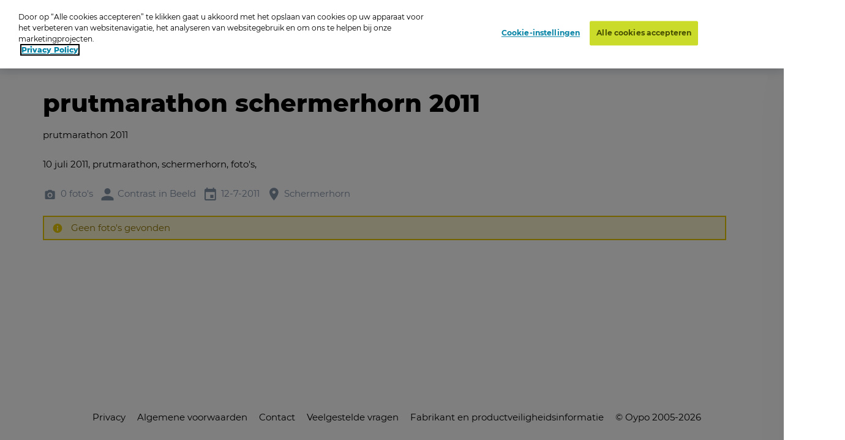

--- FILE ---
content_type: text/html; charset=utf-8
request_url: https://www.oypo.nl/nl/4937f1205ff1393f
body_size: 8124
content:




<!DOCTYPE html>
<html class="modernizr-no-js" lang="nl">
<head>
    <script src="/App_Plugins/UmbracoForms/Assets/promise-polyfill/dist/polyfill.min.js?v=13.5.0" type="application/javascript"></script><script src="/App_Plugins/UmbracoForms/Assets/aspnet-client-validation/dist/aspnet-validation.min.js?v=13.5.0" type="application/javascript"></script>

        <!-- OneTrust Cookies Consent Notice start for oypo.nl -->
        <script type="text/javascript" data-document-language="true" src="https://cdn.cookielaw.org/consent/73fca30f-61a1-4c03-abdc-23532f8257af/OtAutoBlock.js"></script>
        <script type="text/javascript" charset="UTF-8" data-document-language="true" data-domain-script="73fca30f-61a1-4c03-abdc-23532f8257af" src="https://cdn.cookielaw.org/scripttemplates/otSDKStub.js"></script>
        <script type="text/javascript">
            function OptanonWrapper() { }
        </script>
        <!-- OneTrust Cookies Consent Notice end  -->

    <!-- Google Tag Manager -->
    <script>
        (function (w, d, s, l, i) {
            w[l] = w[l] || []; w[l].push({
                'gtm.start':
                    new Date().getTime(), event: 'gtm.js'
            }); var f = d.getElementsByTagName(s)[0],
                j = d.createElement(s), dl = l != 'dataLayer' ? '&l=' + l : ''; j.async = true; j.src =
                    'https://www.googletagmanager.com/gtm.js?id=' + i + dl; f.parentNode.insertBefore(j, f);
        })(window, document, 'script', 'dataLayer', 'GTM-NRTXW8M');</script>

    <!-- End Google Tag Manager -->

    
<meta charset="UTF-8">
<meta name="viewport" content="width=device-width"/>

    <title>Zoek je foto op Oypo</title>
        <meta content="Ben je op de foto gezet? Zoek je foto op datum, plaats of trefwoord. Druk de foto vervolgens af als foto, wanddecoratie of funproduct." name="description">

<link rel="apple-touch-icon" sizes="57x57" href="/static/public/images/metaicons/apple-icon-57x57.png">
<link rel="apple-touch-icon" sizes="60x60" href="/static/public/images/metaicons/apple-icon-60x60.png">
<link rel="apple-touch-icon" sizes="72x72" href="/static/public/images/metaicons/apple-icon-72x72.png">
<link rel="apple-touch-icon" sizes="76x76" href="/static/public/images/metaicons/apple-icon-76x76.png">
<link rel="apple-touch-icon" sizes="114x114" href="/static/public/images/metaicons/apple-icon-114x114.png">
<link rel="apple-touch-icon" sizes="120x120" href="/static/public/images/metaicons/apple-icon-120x120.png">
<link rel="apple-touch-icon" sizes="144x144" href="/static/public/images/metaicons/apple-icon-144x144.png">
<link rel="apple-touch-icon" sizes="152x152" href="/static/public/images/metaicons/apple-icon-152x152.png">
<link rel="apple-touch-icon" sizes="180x180" href="/static/public/images/metaicons/apple-icon-180x180.png">
<link rel="icon" type="image/png" sizes="192x192" href="/static/public/images/metaicons/android-icon-192x192.png">
<link rel="icon" type="image/png" sizes="32x32" href="/static/public/images/metaicons/favicon-32x32.png">
<link rel="icon" type="image/png" sizes="96x96" href="/static/public/images/metaicons/favicon-96x96.png">
<link rel="icon" type="image/png" sizes="16x16" href="/static/public/images/metaicons/favicon-16x16.png">
<link rel="manifest" href="/static/public/images/metaicons/manifest.json">
<meta name="theme-color" content="#1babd9">

    <link rel="preload" as="font" crossorigin="anonymous" href="/static/public/fonts/poppins/bold/poppins-bold-webfont.woff">
<link rel="preload" as="font" crossorigin="anonymous" href="/static/public/fonts/poppins/bold/poppins-bold-webfont.woff2">
<link rel="preload" as="font" crossorigin="anonymous" href="/static/public/fonts/poppins/light/poppins-light-webfont.woff">
<link rel="preload" as="font" crossorigin="anonymous" href="/static/public/fonts/poppins/light/poppins-light-webfont.woff2">
<link rel="preload" as="font" crossorigin="anonymous" href="/static/public/fonts/poppins/medium/poppins-medium-webfont.woff">
<link rel="preload" as="font" crossorigin="anonymous" href="/static/public/fonts/poppins/medium/poppins-medium-webfont.woff2">
<link rel="preload" as="font" crossorigin="anonymous" href="/static/public/fonts/poppins/semibold/poppins-semibold-webfont.woff">
<link rel="preload" as="font" crossorigin="anonymous" href="/static/public/fonts/poppins/semibold/poppins-semibold-webfont.woff2">

    
<meta property="og:title" content="Bestel Foto&#x27;s:  prutmarathon schermerhorn 2011" />
<meta property="og:url" content="https://www.oypo.nl/nl/4937f1205ff1393f" />
<meta property="og:type" content="product" />

    <meta property="og:description" content="prutmarathon 2011" />


    
 

    
    <link rel="stylesheet" media="all" href="https://www.oypo.nl/static/public/css/style.css?v=20260106" />
    <link rel="stylesheet" media="all" href="https://www.oypo.nl/static/public/js/lib/splide/splide.min.css" />

    
    
    

    <script src="/static/public/js/lib/modernizr.build.js"></script>

    <script>
        // Define oy(po) object
        var oy = oy || {};
        oy.cutsMustard = false;

        // Cut the mustard
        if ('visibilityState' in document) {
            oy.cutsMustard = true;
            // load all javascript
        }
    </script>


</head>
<body>
    <!-- Google Tag Manager (noscript) -->
    <div class="modal-overlay  js--modal-overlay" tabindex="-1"></div>

    <noscript>
        <iframe src="https://www.googletagmanager.com/ns.html?id=GTM-NRTXW8M"
                height="0" width="0" style="display:none;visibility:hidden"></iframe>
    </noscript>

    <!-- End Google Tag Manager (noscript) -->

    <div class="o-frame  o-frame--main    js--main-page js--nav-main__page" aria-hidden="false">

        <div class="o-frame__aligner">


<header class="c-masthead">
    <div class="o-retain--medium  o-retain--center  o-retain--padded">
        <div class="c-masthead__logo">
            
<a href="https://www.oypo.nl/nl">
    <img src="https://www.oypo.nl/media/1010/logo.png" class="logo" alt=""/>
</a>
        </div>
        <div class="c-masthead__items">
            <div class="c-masthead__menu">
                
    <div class="c-nav-primary__item ">
        <a href="https://www.oypo.nl/nl/bezoeker/fotos-bestellen" >Hoe het werkt</a>
    </div>
    <div class="c-nav-primary__item ">
        <a href="https://www.oypo.nl/nl/fotos-bestellen" >Inlogkaartje</a>
    </div>
    <div class="c-nav-primary__item is-active">
        <a href="https://www.oypo.nl/nl/fotos-zoeken" >Zoeken</a>
    </div>
    <div class="c-nav-primary__item ">
        <a href="https://www.oypo.nl/nl/bezoeker/veelgestelde-vragen" >Veelgestelde vragen</a>
    </div>

                
    <div class="c-nav-service__item" >
        <a href="https://www.oypo.nl/nl/bezoeker" >Bezoeker</a>
    </div>
    <div class="c-nav-service__item" >
        <a href="https://www.oypo.nl/nl/fotograaf" >Fotograaf</a>
    </div>


            </div>
            <div class="c-masthead__login">
                

            </div>

            <div class="c-masthead__cart">
                
<div id="react-basketIndicator"><a class="c-button c-button--clean  c-button--link  c-button-icon  " href="https://www.oypo.nl/nl/winkelmand" data-reactroot=""><div class="c-button-icon__wrap-icon"><i class="c-icon c-icon--shop" role="presentation"><span class="u-visuallyhidden"></span></i><div class="c-button-icon__wrap-pill"><div class="c-pill"><div class="c-pill__value">0</div></div></div></div><div class="c-button-icon__label  u-visuallyhidden">Cart</div></a></div> 
            </div>

            
<div class="c-nav-language">
        <div class="has-dropdown">
                <a href="javascript:void(0)" >
                    <img src="https://www.oypo.nl/media/1515/nl.png" />
                </a>

            <div class="c-nav-language__dropdown  o-list-clean">
                    <div class="c-nav-language__item" >
                        <a href="https://www.oypo.nl/en/4937f1205ff1393f">
                            English
                        </a>
                    </div>
                    <div class="c-nav-language__item" >
                        <a href="https://www.oypo.nl/fr/4937f1205ff1393f">
                            Fran&#xE7;ais
                        </a>
                    </div>
                    <div class="c-nav-language__item" >
                        <a href="https://www.oypo.nl/de/4937f1205ff1393f">
                            Deutsch
                        </a>
                    </div>
            </div>
        </div>
</div>

            <div class="c-masthead__hamburger"><span></span></div>
            <div class="c-masthead__hamburger-button"></div>
            <div class="c-masthead__close"></div>
        </div>
    </div>
</header>



            
<main class="o-frame__fill" id="main" role="main">
    

<script type="application/ld+json">
{
    "@context": "http://schema.org",
    "@type": "BreadcrumbList",
    "itemListElement": [
{ "@type": "ListItem", "position": 1,"item": { "@id": "1063", "name": "Oypo" } },{ "@type": "ListItem", "position": 2,"item": { "@id": "250840", "name": "Contrast in Beeld" } },{ "@type": "ListItem", "position": 3,"item": { "@id": "1410050", "name": "Sportevenementen" } },{ "@type": "ListItem", "position": 4,"item": { "@id": "340199", "name": "prutmarathon schermerhorn 2011" } }    ]
}
</script>

<div id="react_0HNIMRUGB8O90"><nav class="c-nav-breadcrumb" aria-label="U bent nu hier:" data-reactroot=""><div class="o-retain--center o-retain--medium o-retain--padded"><div class="o-layout o-layout--gutter c-nav-breadcrumb__layout"><div class=" o-layout__cell "><div class="o-layout o-layout--gutter  c-nav-breadcrumb__path-inner"><div class="o-layout__cell  o-layout__cell--fit@lap">U bent nu hier:</div><div class="o-layout__cell  o-layout__cell--fill@lap"><ul class="c-nav-breadcrumb__panes  o-list-clean  u-m-flatten"><li><a href="https://www.oypo.nl/nl">Oypo</a></li><li><a href="/nl/karin-vv">Contrast in Beeld</a></li><li><a href="/nl/026c6c8685f47462">Sportevenementen</a></li><li>prutmarathon schermerhorn 2011</li></ul></div></div></div></div></div></nav></div>
    

<div id="photoBrowserApp"><section data-reactroot=""><div class="o-retain o-retain--center"><div class="o-layout"><div class="o-layout__cell  c-side-gallery__holder"><div id="js--gallery"><section class="o-layer  o-layer--small" id="details"><div class="o-retain  o-retain--center  o-retain--padded"><div class="o-layout  o-layout--gutter"><div class="o-layout__cell  o-layout__cell--fill"><div class="u-folder-name"><h1 class="u-alpha">prutmarathon schermerhorn 2011</h1></div><div class="u-folder-description"><div class="c-readmore  o-retain  o-retain--text  js--readmore" data-lines="4"><div class="c-readmore__content  js--readmore__content"><div class="js--readmore__content__inner"><div class="c-rte  cf  module"><p>prutmarathon 2011</p><p>10 juli 2011, prutmarathon, schermerhorn, foto&#39;s,</p></div></div></div><button class="c-readmore__toggle  c-button--clean c-button--link  js--readmore__toggle" type="button" data-text-default="Lees meer" data-text-open="Lees minder"><span role="presentation">read more</span></button></div></div><div class="u-folder-attributes"><ul class="o-layout  o-layout--gutter-small  t-color--iron-d"><li class="o-layout__cell  o-layout__cell--fit"><div class="c-attribute  o-layout  o-layout--gutter-tiny  o-layout--align-middle  "><div class="o-layout__cell o-layout__cell--fit"><div class="c-attribute__wrap-icon"><i class="c-icon c-icon--photo" role="presentation"><span class="u-visuallyhidden"></span></i></div></div><div class="o-layout__cell  o-layout__cell--fit"><div class="c-attribute__label  module">0 foto&#x27;s</div></div></div></li><li class="o-layout__cell  o-layout__cell--fit"><div class="c-attribute  o-layout  o-layout--gutter-tiny  o-layout--align-middle  "><div class="o-layout__cell o-layout__cell--fit"><div class="c-attribute__wrap-icon"><i class="c-icon c-icon--user" role="presentation"><span class="u-visuallyhidden"></span></i></div></div><div class="o-layout__cell  o-layout__cell--fit"><div class="c-attribute__label  module">Contrast in Beeld</div></div></div></li><li class="o-layout__cell  o-layout__cell--fit"><div class="c-attribute  o-layout  o-layout--gutter-tiny  o-layout--align-middle  "><div class="o-layout__cell o-layout__cell--fit"><div class="c-attribute__wrap-icon"><i class="c-icon c-icon--agenda" role="presentation"><span class="u-visuallyhidden"></span></i></div></div><div class="o-layout__cell  o-layout__cell--fit"><div class="c-attribute__label  module">12-7-2011</div></div></div></li><li class="o-layout__cell  o-layout__cell--fit"><div class="c-attribute  o-layout  o-layout--gutter-tiny  o-layout--align-middle  "><div class="o-layout__cell o-layout__cell--fit"><div class="c-attribute__wrap-icon"><i class="c-icon c-icon--location" role="presentation"><span class="u-visuallyhidden"></span></i></div></div><div class="o-layout__cell  o-layout__cell--fit"><div class="c-attribute__label  module">Schermerhorn</div></div></div></li></ul></div><div class="c-notice  js--notice c-notice--warning" role="alert"><div class="o-layout o-layout--gutter-small"><div class="o-layout__cell  o-layout__cell--fit"><div class="c-notice__wrap-icon"><i class="c-icon c-icon--info  c-icon--delta" role="presentation"><span class="u-visuallyhidden"></span></i></div></div><div class="o-layout__cell  o-layout__cell--fill"><div class="c-notice__label  module">Geen foto's gevonden</div></div></div></div></div></div></div><div class="o-retain  o-retain--center  o-retain--padded"><div id="photos"></div></div><div class="o-retain  o-retain--center  o-retain--padded"></div></section></div></div><div class=""><div class="c-side-gallery__wrapper"><section class="c-side-gallery"><div class="c-side-gallery__close"><button type="button" class="c-button--clean"><i class="c-icon c-icon c-icon--cross" role="presentation"><span class="u-visuallyhidden"></span></i></button></div></section></div></div></div></div></section></div>

</main>



    <footer class="c-mastfoot  o-frame__fit" role="contentinfo">
        <div class="c-mastfoot__bottom  o-box  o-box--module  u-m-flatten">           
            
<nav class="c-nav-foot">
    <ul class="c-nav-foot__panes  o-list-clean">
            <li><a href="https://www.oypo.nl/nl/bezoeker/privacy">Privacy</a></li>
            <li><a href="https://www.oypo.nl/nl/bezoeker/algemene-voorwaarden">Algemene voorwaarden</a></li>
            <li><a href="https://www.oypo.nl/nl/bezoeker/contact">Contact</a></li>
            <li><a href="https://www.oypo.nl/nl/bezoeker/veelgestelde-vragen">Veelgestelde vragen</a></li>
            <li><a href="https://www.oypo.nl/nl/bezoeker/fabrikant-en-productveiligheidsinformatie" target="_blank">Fabrikant en productveiligheidsinformatie</a></li>
            <li>&copy; Oypo 2005-2026</li>
    </ul>
</nav>

        </div>
    </footer>


        </div>

    </div>

    <div class="c-lightbox  js--lightbox">
    <button class="c-lightbox__close  c-button--clean  js--lightbox__close">
        <i class="c-icon c-icon--close"
    
     role="presentation"><span class="u-visuallyhidden"></span></i>
    </button>
    <div class="c-lightbox__left  c-button--clean  js--lightbox__left">
        <i class="c-icon c-icon--arrow_left"
    
     role="presentation"><span class="u-visuallyhidden"></span></i>
    </div>
    <div class="c-lightbox__right  c-button--clean  js--lightbox__right">
        <i class="c-icon c-icon--arrow_right"
    
     role="presentation"><span class="u-visuallyhidden"></span></i>
    </div>

    <div class="c-lightbox__inner  js--lightbox__inner">
        <noscript>Javascript is needed to display this component</noscript>
    </div>
</div>

    <script>
        /**
             * Define oy if it doesn't exist yet
             */
        var oy = oy || {};


        /**
         * Define oy.translations if it doesn't exist yet
         */
        oy.translations = oy.translations || {};

        oy.translations.dateFormat = "DD-MM-YYYY";


        oy.translations.i18n = {
            previousMonth: 'Previous Month',
            nextMonth: 'Next Month',
            months: ['January', 'February', 'March', 'April', 'May', 'June', 'July', 'August', 'September', 'October', 'November', 'December'],
            weekdays: ['Sunday', 'Monday', 'Tuesday', 'Wednesday', 'Thursday', 'Friday', 'Saturday'],
            weekdaysShort: ['Sun', 'Mon', 'Tue', 'Wed', 'Thu', 'Fri', 'Sat']
        };

        /**
        * Define oy.translations.general if it doesn't exist yet
        */
        oy.translations.general = oy.translations.general || {};

        oy.translations.general.labels = {
            mandatoryMessage: 'Verplicht veld',
            invalidEmail: 'Ongeldig mailadres',
            invalidEmailMatch: 'Emailadressen komen niet overeen',
            invalidFormat: 'Ongeldige combinatie'
        };

        oy.translations.general.navtablist = {
            moretext: 'meer',
            lesstext: 'minder'
        };

        /**
         * Lazysizes config
         */
        window.lazySizesConfig = window.lazySizesConfig || {};

        // use .lazy instead of .lazyload
        window.lazySizesConfig.lazyClass = 'js--lazy';

        // embedding, set `oy.embedding.isEnabled` to true if we are in embdding mode
        oy.embedding = oy.embedding || {};
        oy.embedding.isEnabled = false;
    </script>

    <script src="/sb/scripts.js.v11381da100e68dbb7da6c59aa2fa867f116fae30"></script>
    <script src="https://www.oypo.nl/static/public/js/react/main.build.js?v=20260106"></script>
    
    <script>ReactDOM.hydrate(React.createElement(BreadcrumbApp, {"languages":null,"items":[{"Id":1063,"Url":"https://www.oypo.nl/nl","Label":"Oypo","IsActive":false,"Target":null,"Modifier":null},{"Id":250840,"Url":"/nl/karin-vv","Label":"Contrast in Beeld","IsActive":false,"Target":null,"Modifier":null},{"Id":1410050,"Url":"/nl/026c6c8685f47462","Label":"Sportevenementen","IsActive":false,"Target":null,"Modifier":null},{"Id":340199,"Url":"","Label":"prutmarathon schermerhorn 2011","IsActive":false,"Target":null,"Modifier":null}],"text":"U bent nu hier:","languageSwitchUrl":"/umbraco/surface/navigationsurface/SwitchLanguage","isEmbeddedPage":false,"basketUrl":"https://www.oypo.nl/nl/winkelmand"}), document.getElementById("react_0HNIMRUGB8O90"));
ReactDOM.render(React.createElement(PhotoBrowserApp.client, {"initialData":{"showLoadNextFoldersButton":false,"PhotoDetails":null,"ProductGroups":[],"ProductGroupsExpand":null,"ProductGroupsSortByValue":null,"IsFolder":true,"IsPhoto":false,"IsSearch":false,"SearchDate":null,"PhotoFiltersEnabled":false,"FolderDetails":{"Id":340199,"Guid":"4937f1205ff1393f","Name":"prutmarathon schermerhorn 2011","ShortDescription":"prutmarathon 2011","LongDescription":"10 juli 2011, prutmarathon, schermerhorn, foto&#39;s,","Location":"Schermerhorn","NumberOfPhotos":"0 foto's","NumberOfPhotosUnformatted":0,"NumberOfSubFolders":null,"DatePeriod":"12-7-2011","PhotoUrl":"https://t-522258.c.cdn77.org/s.asp?s=455&guid=77B6C74B3A3050131A42","PhotoSources":[{"src":"https://t-522258.c.cdn77.org/s.asp?s=450&guid=77B6C74B3A3050131A42","mediaQuery":"(min-width:1768px)"},{"src":"https://t-522258.c.cdn77.org/s.asp?s=299&guid=77B6C74B3A3050131A42","mediaQuery":"(min-width:780px)"},{"src":"https://t-522258.c.cdn77.org/s.asp?s=450&guid=77B6C74B3A3050131A42","mediaQuery":"(min-width:480px)"}],"IsPasswordProtected":false,"UserIsOwner":false,"Photographer":"Contrast in Beeld","TotalPages":0,"CurrentPage":1,"NewProfileMessage":null,"IsRootFolder":false,"IsHiddenFolder":false,"ProductsForCostPrice":false,"TagSearchEnable":false,"FolderContainsTags":false,"TagSearchTimestamps":null,"SearchSessionTerm":null,"SearchSessionTime":null,"FolderEndDate":null,"PhotoGridPageSize":150,"FolderRenderingOption":0},"FolderPhotos":[],"SubFolders":[],"SearchFolderResults":null,"BasketAmount":0,"LastSeenPage":1,"WebIntegrationSource":null,"WebIntegrationFreeText":null,"ShowAddToBasketModalOnStartup":false,"CustomBackgroundsEnabled":false,"CustomBackgrounds":null,"IsSupportOrder":false,"UseMasonryLayout":false},"contentId":1234,"baseRoute":"/nl/","startOrderInNewTab":false,"photoDetailsApiUrl":"/umbraco/api/productdetailapi/GetPhotoDetails","mediaclipDesignerBaseUrl":null,"labels":{"MediaclipModalText":"","DirectLink":"Directe link","Photographer":"Fotograaf","CreateDate":"Gemaakt op","Size":"Afmetingen","Number":"Fotonummer","Amount":"Aantal","Product":"Product","AddToCart":"+","ProductAddedTitle":"Product toegevoegd","ProductAddedText":"<p>U kunt verder winkelen of uw bestelling afronden</p>","ContinueShoppingButton":"Verder winkelen","BackToOverviewButton":"Terug naar foto overzicht","DiscountsGeneralInfoLabel":"De korting geldt enkel voor de producten waarbij het corresponderende cijfertje afgebeeld staat","OrderButton":"Bestelling afronden","ShowErrorMessageButton":"OK","ShowErrorMessageText":"<p>U heeft geen groepsfoto gekozen, kies uw gewenste groepsfoto.</p>","ShowErrorMessageTitle":"Geen groepsfoto","GroupphotoText":"De groepsfoto wordt geleverd in:","GroupphotoTitleSingle":"Groepsfoto","GroupphotoTitleMultiple":"Kies hier uw gewenste groepsfoto","SetInfo":"Pakketinhoud:","PhotoTitle":"Foto's","SubFolderTitle":"Submappen","SearchTitle":"Zoeken","SearchDate":"Datum","SearchTerm":"Zoekwoord","SearchButton":"Zoek","NoResultsMessage":"<p><span>Niks gevonden. Probeer opnieuw op een andere datum te zoeken.</span></p>","PasswordFormTitle":"Vul uw wachtwoord in","PasswordFormIntro":"<p><span>Om deze fotomap te bekijken heeft u een wachtwoord nodig.</span></p>","PasswordFieldPlaceholder":"Wachtwoord","PasswordFormButtonText":"Bevestigen","PasswordFormWrongPassMessage":"Ongeldig wachtwoord","OwnerPassMessage":"Deze map is alleen toegankelijk met een wachtwoord","InvisibleFolderMessage":"Deze map is niet zichtbaar voor afnemers","ProductsForCostPriceMessage":"Als eigenaar van de foto's kun je de producten tegen kostprijs bestellen","DiscountLine":"Kortingsregel","BackButton":"Terug","SelectProductTitle":"Selecteer product","Readmore":"Lees meer","Readless":"Lees minder","Loadmore":"Meer laden","viewProductsLabel":"Bestel uw producten","ThirdPartyCookieWarningMessage":"Uw browser blokkeert third-party cookies, hierdoor kan het bestelproces niet afgerond worden op deze website. \nWij sturen je bij het bestellen door naar een nieuwe pagina","ThirdPartyCookieRedirectMessage":"Uw browser blokkeert third-party cookies, hierdoor kan het bestelproces niet afgerond worden op deze website. \nDruk op de onderstaande knop om verder te gaan met bestellen","ThirdPartyCookieRedirectButton":"Open bestelmodule","ThirdPartyCookieRedirectTitle":"Third Party Cookies","LikePhotosMessage":"Bedoelt u misschien dit?","searchFolderPanelLabels":{"textInputLabel":"Zoek op trefwoord of startnummer","textInputPlaceholder":"Trefwoord / Startnummer","timeInputLabel":"Fototijd:","buttonLabel":"Zoeken","tagSearchNothingFound":"Geen foto's gevonden"},"photoFilters":{"Filter":"Filter","Normal":"normaal","BlackAndWhite":"zwart/wit","Sepia":"sepia","CustomBackground":"Andere achtergrond","CustomBackgroundByline":"€ 1,- extra per bestelling","ProductNoPhotoFiltersPossible":"Dit product kan niet worden besteld met een fotofilter (zwartwit, sepia of een andere achtergrond). U ontvangt u het product zonder filter."}},"photoProductsApiUrl":"/umbraco/api/productdetailapi/Products","addToBasketApiUrl":"/umbraco/api/orderapi/AddToBasket","getTotalProducstInBasketApi":"/umbraco/api/orderapi/GetTotalProductsInBasket","basketUrl":"https://www.oypo.nl/nl/winkelmand","basketAmount":0,"folderDetailApiUrl":"/umbraco/api/folderdetailapi/GetFolderDetails","folderDetailNextSubfoldersApiUrl":"/umbraco/api/folderdetailapi/LoadNextSubfolders","folderPhotosApiUrl":"/umbraco/api/folderdetailapi/GetPhotosForFolder","baseSearchRoute":"/nl/fotos-zoeken/","searchApiUrl":"/umbraco/api/foldersearchapi/SearchFolders","folderPasswordCheckApiUrl":"/umbraco/api/folderdetailapi/UnprotectFolder","predefinedDates":[{"Key":"vandaag","Value":"2026-01-19"},{"Key":"gisteren","Value":"2026-01-18"},{"Key":"eergisteren","Value":"2026-01-17"}],"breadcrumbApiUrl":"/umbraco/api/folderdetailapi/GetFolderPath","isEmbeddedPage":false,"isQrEventPage":false,"photoFiltersEnabled":false,"useMasonryLayout":false,"embedId":"","qrCodeValue":"","isCustomLoginCard":false,"customLoginCarduser":null,"webIntegrationSource":null,"webIntegrationFreeText":null,"ShowAddToBasketModalOnStartup":false,"customBackgroundsEnabled":false,"customBackgrounds":null,"isSupportOrder":false,"showLoadNextFoldersButton":false}), document.getElementById("photoBrowserApp"));
ReactDOM.hydrate(React.createElement(BasketIndicatorApp, {"addToBasketApiUrl":"/umbraco/api/orderapi/AddToBasket","getTotalProducstInBasketApi":"/umbraco/api/orderapi/GetTotalProductsInBasket","initialAmount":0,"basketUrl":"https://www.oypo.nl/nl/winkelmand"}), document.getElementById("react-basketIndicator"));
</script>
</body>
</html>
